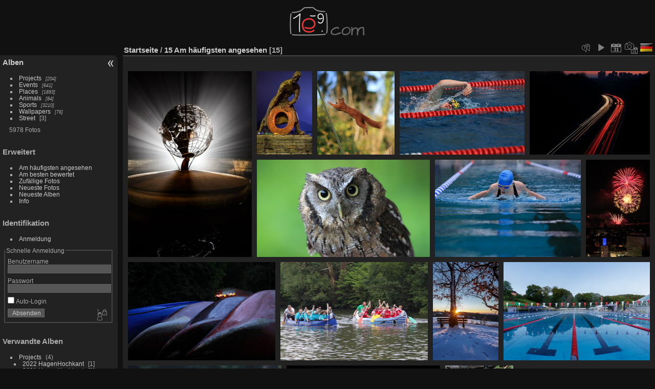

--- FILE ---
content_type: text/html; charset=utf-8
request_url: https://1e-9.com/index.php?/most_visited
body_size: 20659
content:
<!DOCTYPE html>
<html lang="de" dir="ltr">
<head>
<meta charset="utf-8">
<meta name="generator" content="Piwigo (aka PWG), see piwigo.org">

 
<meta name="description" content="15 Am häufigsten angesehen">

<title>15 Am häufigsten angesehen | 1e-9.com</title>
<link rel="shortcut icon" type="image/x-icon" href="themes/default/icon/favicon.ico">

<link rel="start" title="Startseite" href="/" >
<link rel="search" title="Suchen" href="search.php" >


<link rel="canonical" href="index.php?/most_visited">

 
	<!--[if lt IE 7]>
		<link rel="stylesheet" type="text/css" href="themes/default/fix-ie5-ie6.css">
	<![endif]-->
	<!--[if IE 7]>
		<link rel="stylesheet" type="text/css" href="themes/default/fix-ie7.css">
	<![endif]-->
	

	<!--[if lt IE 8]>
		<link rel="stylesheet" type="text/css" href="themes/elegant/fix-ie7.css">
	<![endif]-->


<!-- BEGIN get_combined -->
<link rel="stylesheet" type="text/css" href="_data/combined/kltr5x.css">

<script type="text/javascript" src="./plugins/ShareAlbum/template/js/clipboard.min.js?v16.2.0"></script>
<!-- END get_combined -->

<!--[if lt IE 7]>
<script type="text/javascript" src="themes/default/js/pngfix.js"></script>
<![endif]-->

<style type="text/css">#thumbnails .gthumb { margin:0 0 10px 10px !important; }</style><style type="text/css">
#thumbnails li {
  position:relative !important;
  display:inline-block;
}
.photosphere-icon {
  width:32px;
  height:32px;
  position:absolute;
  margin:-16px 0 0 -16px;
  top:50%;
  left:50%;
  z-index:100 !important;
}
#theHeader div.banner { background:transparent url('./local/banners/Logotype_1e-9_lang_hell_h75.png') center center no-repeat; height:75px; line-height:63px; font-size:2.5em; color:#fff; text-shadow:0 0 5px #000; text-align:center; }</style>
</head>

<body id="theCategoryPage" class="section-most_visited "  data-infos='{"section":"most_visited"}'>

<div id="the_page">


<div id="theHeader"><a href="/"><div class="banner">&nbsp;</div></a></div>




<div id="menubar">
	<dl id="mbCategories">
<dt>
	<a href="index.php?/categories">Alben</a>
</dt>
<dd>
  <ul>
    <li >
      <a href="index.php?/category/211"  title="204 Fotos in 9 Unteralben">Projects</a>
      <span class="menuInfoCatByChild badge" title="204 Fotos in 9 Unteralben">204</span>
      </li>
    
    <li >
      <a href="index.php?/category/16"  title="641 Fotos in 27 Unteralben">Events</a>
      <span class="menuInfoCatByChild badge" title="641 Fotos in 27 Unteralben">641</span>
      </li>
    
    <li >
      <a href="index.php?/category/139"  title="1893 Fotos in 40 Unteralben">Places</a>
      <span class="menuInfoCatByChild badge" title="1893 Fotos in 40 Unteralben">1893</span>
      </li>
    
    <li >
      <a href="index.php?/category/2"  title="84 Fotos in 13 Unteralben">Animals</a>
      <span class="menuInfoCatByChild badge" title="84 Fotos in 13 Unteralben">84</span>
      </li>
    
    <li >
      <a href="index.php?/category/60"  title="3210 Fotos in 40 Unteralben">Sports</a>
      <span class="menuInfoCatByChild badge" title="3210 Fotos in 40 Unteralben">3210</span>
      </li>
    
    <li >
      <a href="index.php?/category/127"  title="76 Fotos in 10 Unteralben">Wallpapers</a>
      <span class="menuInfoCatByChild badge" title="76 Fotos in 10 Unteralben">76</span>
      </li>
    
    <li >
      <a href="index.php?/category/143"  title="3 Fotos in diesem Album">Street</a>
      <span class="menuInfoCat badge" title="3 Fotos in diesem Album">3</span>
  </li></ul>

	<p class="totalImages">5978 Fotos</p>
</dd>
	</dl>
	<dl id="mbSpecials">
<dt>Erweitert</dt>
<dd>
	<ul><li><a href="index.php?/most_visited" title="Die meist angesehenen Fotos anzeigen">Am häufigsten angesehen</a></li><li><a href="index.php?/best_rated" title="Die am besten bewerteten Fotos anzeigen">Am besten bewertet</a></li><li><a href="random.php" title="Fotos im Zufallsmodus anzeigen" rel="nofollow">Zufällige Fotos</a></li><li><a href="index.php?/recent_pics" title="Die neuesten Fotos anzeigen">Neueste Fotos</a></li><li><a href="index.php?/recent_cats" title="Kürzlich aktualisierte Alben anzeigen">Neueste Alben</a></li><li><a href="about.php" title="Über Piwigo">Info</a></li></ul>
</dd>
	</dl>
	<dl id="mbIdentification">
<dt>Identifikation</dt>
<dd>
<ul><li><a href="identification.php" rel="nofollow">Anmeldung</a></li></ul>
<form method="post" action="identification.php" id="quickconnect"><fieldset><legend>Schnelle Anmeldung</legend><div><label for="username">Benutzername</label><br><input type="text" name="username" id="username" value="" style="width:99%"></div><div><label for="password">Passwort</label><br><input type="password" name="password" id="password" style="width:99%"></div><div><label for="remember_me"><input type="checkbox" name="remember_me" id="remember_me" value="1"> Auto-Login</label></div><div><input type="hidden" name="redirect" value="%2Findex.php%3F%2Fmost_visited"><input type="submit" name="login" value="Absenden"><span class="categoryActions"><a href="password.php" title="Passwort vergessen?" class="pwg-state-default pwg-button"><span class="pwg-icon pwg-icon-lost-password"> </span></a></span></div></fieldset></form>
</dd>
	</dl>
	<dl id="mbRelatedCategories">
<dt>
	Verwandte Alben
</dt>
<dd>
  <ul>
    <li>
      <a href="" rel="nofollow">Projects</a>
      <span class="badge badgeCategories" title="Unteralben">4</span>
    <ul>
    <li>
      <a href="index.php?/category/358" rel="nofollow">2022 HagenHochkant</a>
      <span class="badge" title="1 Foto">1</span>
      </li>
    
    <li>
      <a href="index.php?/category/337" rel="nofollow">2021 HagenHochkant</a>
      <span class="badge" title="2 Fotos">2</span>
      </li>
    
    <li>
      <a href="index.php?/category/303" rel="nofollow">2020 HagenHochkant</a>
      <span class="badge" title="1 Foto">1</span>
      </li>
    
    <li>
      <a href="index.php?/category/HagenHochkant" rel="nofollow">HagenHochkant ALLE</a>
      <span class="badge" title="4 Fotos">4</span>
      </li>
    </ul></li>
    <li>
      <a href="" rel="nofollow">Events</a>
      <span class="badge badgeCategories" title="Unteralben">1</span>
    <ul>
    <li>
      <a href="index.php?/category/17" rel="nofollow">Schwerte-2014</a>
      <span class="badge" title="1 Foto">1</span>
      </li>
    </ul></li>
    <li>
      <a href="" rel="nofollow">Animals</a>
      <span class="badge badgeCategories" title="Unteralben">3</span>
    <ul>
    <li>
      <a href="" rel="nofollow">Squirrels</a>
      <span class="badge badgeCategories" title="Unteralben">1</span>
    <ul>
    <li>
      <a href="index.php?/category/11" rel="nofollow">AirShow</a>
      <span class="badge" title="1 Foto">1</span>
      </li>
    </ul></li>
    <li>
      <a href="" rel="nofollow">Birds</a>
      <span class="badge badgeCategories" title="Unteralben">1</span>
    <ul>
    <li>
      <a href="index.php?/category/4" rel="nofollow">Eagle-Owl</a>
      <span class="badge" title="1 Foto">1</span>
      </li>
    </ul></li>
    <li>
      <a href="index.php?/category/5" rel="nofollow">Cats</a>
      <span class="badge" title="1 Foto">1</span>
      </li>
    </ul></li>
    <li>
      <a href="" rel="nofollow">Sports</a>
      <span class="badge badgeCategories" title="Unteralben">6</span>
    <ul>
    <li>
      <a href="" rel="nofollow">ISC-2023</a>
      <span class="badge badgeCategories" title="Unteralben">1</span>
    <ul>
    <li>
      <a href="index.php?/category/382" rel="nofollow">Samstag</a>
      <span class="badge" title="1 Foto">1</span>
      </li>
    </ul></li>
    <li>
      <a href="" rel="nofollow">ISC-2016</a>
      <span class="badge badgeCategories" title="Unteralben">1</span>
    <ul>
    <li>
      <a href="index.php?/category/196" rel="nofollow">Samstag</a>
      <span class="badge" title="1 Foto">1</span>
      </li>
    </ul></li>
    <li>
      <a href="" rel="nofollow">ISC-2015</a>
      <span class="badge badgeCategories" title="Unteralben">2</span>
    <ul>
    <li>
      <a href="" rel="nofollow">Samstag</a>
      <span class="badge badgeCategories" title="Unteralben">1</span>
    <ul>
    <li>
      <a href="index.php?/category/154" rel="nofollow">Wettkampf</a>
      <span class="badge" title="1 Foto">1</span>
      </li>
    </ul></li>
    <li>
      <a href="index.php?/category/160" rel="nofollow">Best of</a>
      <span class="badge" title="1 Foto">1</span>
      </li>
    </ul></li>
    <li>
      <a href="index.php?/category/121" rel="nofollow">Regatta 2014</a>
      <span class="badge" title="2 Fotos">2</span>
      </li>
    
    <li>
      <a href="" rel="nofollow">Regatta 2013</a>
      <span class="badge badgeCategories" title="Unteralben">1</span>
    <ul>
    <li>
      <a href="index.php?/category/124" rel="nofollow">Die Warmduscher</a>
      <span class="badge" title="1 Foto">1</span>
      </li>
    </ul></li></ul></li>
    <li>
      <a href="index.php?/category/143" rel="nofollow">Street</a>
      <span class="badge" title="1 Foto">1</span>
  </li></ul>
</dd>
	</dl>
</div><div id="menuSwitcher"></div>



<div id="content" class="content contentWithMenu">
<div class="titrePage">
	<ul class="categoryActions">

    <li><a id="cmdRelatedTags" title="Schlagworte" class="pwg-state-default pwg-button" rel="nofollow"><span class="pwg-icon gallery-icon-tag"></span><span class="pwg-button-text">Schlagworte</span></a><div id="relatedTagsBox" class="switchBox"><div class="switchBoxTitle">Schlagworte</div><a href="index.php?/tags/33-denkmal" title="Fotos mit diesem Schlagwort anzeigen">Denkmal</a><a href="index.php?/tags/27-elsey" title="Fotos mit diesem Schlagwort anzeigen">Elsey</a><a href="index.php?/tags/32-geblitzt" title="Fotos mit diesem Schlagwort anzeigen">geblitzt</a><a href="index.php?/tags/28-globus" title="Fotos mit diesem Schlagwort anzeigen">Globus</a><a href="index.php?/tags/16-hagen" title="Fotos mit diesem Schlagwort anzeigen">Hagen</a><a href="index.php?/tags/20-hagenhochkant" title="Fotos mit diesem Schlagwort anzeigen">HagenHochkant</a><a href="index.php?/tags/24-hohenlimburg" title="Fotos mit diesem Schlagwort anzeigen">Hohenlimburg</a><a href="index.php?/tags/34-lightpainting" title="Fotos mit diesem Schlagwort anzeigen">Lightpainting</a><a href="index.php?/tags/29-mahnmal" title="Fotos mit diesem Schlagwort anzeigen">Mahnmal</a><a href="index.php?/tags/30-skulptur" title="Fotos mit diesem Schlagwort anzeigen">Skulptur</a><a href="index.php?/tags/35-warmwalzer" title="Fotos mit diesem Schlagwort anzeigen">Warmwalzer</a><a href="index.php?/tags/31-weltkugel" title="Fotos mit diesem Schlagwort anzeigen">Weltkugel</a></div></li>


		<li id="cmdSlideshow"><a href="picture.php?/13011/most_visited&amp;slideshow=" title="Diashow" class="pwg-state-default pwg-button" rel="nofollow"><span class="pwg-icon pwg-icon-slideshow"></span><span class="pwg-button-text">Diashow</span></a></li>
		<li><a href="index.php?/most_visited/posted-monthly-list" title="Fotos nach Veröffentlichungsdatum anzeigen" class="pwg-state-default pwg-button" rel="nofollow"><span class="pwg-icon pwg-icon-calendar"></span><span class="pwg-button-text">Kalender</span></a></li>
		<li><a href="index.php?/most_visited/created-monthly-list" title="Fotos nach Aufnahmedatum anzeigen" class="pwg-state-default pwg-button" rel="nofollow"><span class="pwg-icon pwg-icon-camera-calendar"></span><span class="pwg-button-text">Kalender</span></a></li>
<li id="languageSwitch"><a id="languageSwitchLink" title="Sprache" class="pwg-state-default pwg-button" rel="nofollow"><span class="pwg-icon langflag-de_DE">&nbsp;</span><span class="pwg-button-text">Sprache</span></a><div id="languageSwitchBox" class="switchBox"><div class="switchBoxTitle">Sprache</div><a rel="nofollow" href="index.php?/most_visited&amp;lang=de_DE"><span class="pwg-icon langflag-de_DE">Deutsch [DE]</span>Deutsch </a><a rel="nofollow" href="index.php?/most_visited&amp;lang=en_UK"><span class="pwg-icon langflag-en_UK">English [UK]</span>English </a></div></li>



	</ul>

<div id="breadcrumb">
  <h2><a href="/">Startseite</a> / <a href="index.php?/most_visited">15 Am häufigsten angesehen</a>
    <span class="badge nb_items">15</span>  </h2>


</div>



</div>





<div class="action-buttons">


</div>






<div class="loader"><img src="themes/default/images/ajax_loader.gif"></div>

<ul class="thumbnails" id="thumbnails">
  <li class="gthumb">    <span class="thumbLegend">
      <span class="thumbName">
        (24091) 2021 01 CF7 1794
      </span>
          </span>
  <a href="picture.php?/13011/most_visited">
    <img class="thumbnail" src="_data/i/galleries/Projects/2021_HagenHochkant/2021_01_CF7_1794-cu_s9999x200.jpg" alt="2021 01 CF7 1794" title="2021 01 CF7 1794 (24091 Besuche)" width="133" height="200">
  </a>
</li>
<li class="gthumb">    <span class="thumbLegend">
      <span class="thumbName">
        (8609) 2021 02 CF7 1818
      </span>
          </span>
  <a href="picture.php?/13012/most_visited">
    <img class="thumbnail" src="_data/i/galleries/Projects/2021_HagenHochkant/2021_02_CF7_1818-cu_s9999x200.jpg" alt="2021 02 CF7 1818" title="2021 02 CF7 1818 (8609 Besuche)" width="133" height="200">
  </a>
</li>
<li class="gthumb">    <span class="thumbLegend">
      <span class="thumbName">
        (8422) CF1 6322
      </span>
          </span>
  <a href="picture.php?/47/most_visited">
    <img class="thumbnail" src="_data/i/galleries/Animals/Squirrels/AirShow/CF1_6322-cu_s9999x200.jpg" alt="CF1 6322" title="CF1 6322 (8422 Besuche, Bewertungspunktzahl 4.80)" width="185" height="200">
  </a>
</li>
<li class="gthumb">    <span class="thumbLegend">
      <span class="thumbName">
        (7168) CF1 9683
      </span>
          </span>
  <a href="picture.php?/2909/most_visited">
    <img class="thumbnail" src="_data/i/galleries/Sports/ISC-2015/Samstag/Wettkampf/CF1_9683-cu_s9999x200.jpg" alt="CF1 9683" title="CF1 9683 (7168 Besuche)" width="300" height="200">
  </a>
</li>
<li class="gthumb">    <span class="thumbLegend">
      <span class="thumbName">
        (7148) CF1 7570
      </span>
          </span>
  <a href="picture.php?/2823/most_visited">
    <img class="thumbnail" src="_data/i/galleries/Street/CF1_7570-cu_s9999x200.jpg" alt="CF1 7570" title="CF1 7570 (7148 Besuche, Bewertungspunktzahl 4.80)" width="300" height="200">
  </a>
</li>
<li class="gthumb">    <span class="thumbLegend">
      <span class="thumbName">
        (7118) IMG 2229 1920x1080
      </span>
          </span>
  <a href="picture.php?/13/most_visited">
    <img class="thumbnail" src="_data/i/galleries/Animals/Birds/Eagle-Owl/IMG_2229_1920x1080-cu_s9999x200.jpg" alt="IMG 2229 1920x1080" title="IMG 2229 1920x1080 (7118 Besuche, Bewertungspunktzahl 4.70)" width="355" height="200">
  </a>
</li>
<li class="gthumb">    <span class="thumbLegend">
      <span class="thumbName">
        (7104) CF3  7242
      </span>
          </span>
  <a href="picture.php?/5361/most_visited">
    <img class="thumbnail" src="_data/i/galleries/Sports/ISC-2016/Samstag/CF3__7242-cu_s9999x200.jpg" alt="CF3  7242" title="CF3  7242 (7104 Besuche)" width="300" height="200">
  </a>
</li>
<li class="gthumb">    <span class="thumbLegend">
      <span class="thumbName">
        (6665) 2020 04 CF6 5128
      </span>
          </span>
  <a href="picture.php?/13002/most_visited">
    <img class="thumbnail" src="_data/i/galleries/Projects/2020_HagenHochkant/2020_04_CF6_5128-cu_s9999x200.jpg" alt="2020 04 CF6 5128" title="2020 04 CF6 5128 (6665 Besuche)" width="133" height="200">
  </a>
</li>
<li class="gthumb">    <span class="thumbLegend">
      <span class="thumbName">
        (6532) IMG 2782
      </span>
          </span>
  <a href="picture.php?/2822/most_visited">
    <img class="thumbnail" src="_data/i/galleries/Sports/Regatta_2014/IMG_2782-cu_s9999x200.jpg" alt="IMG 2782" title="IMG 2782 (6532 Besuche)" width="300" height="200">
  </a>
</li>
<li class="gthumb">    <span class="thumbLegend">
      <span class="thumbName">
        (6476) IMG 2802 cr
      </span>
          </span>
  <a href="picture.php?/2758/most_visited">
    <img class="thumbnail" src="_data/i/galleries/Sports/Regatta_2013/Die_Warmduscher/IMG_2802_cr-cu_s9999x200.jpg" alt="IMG 2802 cr" title="IMG 2802 cr (6476 Besuche)" width="300" height="200">
  </a>
</li>
<li class="gthumb">    <span class="thumbLegend">
      <span class="thumbName">
        (6459) 2022 02  CF7 8599
      </span>
          </span>
  <a href="picture.php?/13025/most_visited">
    <img class="thumbnail" src="_data/i/galleries/Projects/2022_HagenHochkant/2022_02__CF7_8599-cu_s9999x200.jpg" alt="2022 02  CF7 8599" title="2022 02  CF7 8599 (6459 Besuche)" width="133" height="200">
  </a>
</li>
<li class="gthumb">    <span class="thumbLegend">
      <span class="thumbName">
        (6321) CF100552
      </span>
          </span>
  <a href="picture.php?/12405/most_visited">
    <img class="thumbnail" src="_data/i/galleries/Sports/ISC-2023/Samstag/CF100552-cu_s9999x200.jpg" alt="CF100552" title="CF100552 (6321 Besuche)" width="300" height="200">
  </a>
</li>
<li class="gthumb">    <span class="thumbLegend">
      <span class="thumbName">
        (6217) IMG 2638 cr
      </span>
          </span>
  <a href="picture.php?/2785/most_visited">
    <img class="thumbnail" src="_data/i/galleries/Sports/Regatta_2014/IMG_2638_cr-cu_s9999x200.jpg" alt="IMG 2638 cr" title="IMG 2638 cr (6217 Besuche)" width="300" height="200">
  </a>
</li>
<li class="gthumb">    <span class="thumbLegend">
      <span class="thumbName">
        (6047) CF1 3582
      </span>
          </span>
  <a href="picture.php?/171/most_visited">
    <img class="thumbnail" src="_data/i/galleries/Events/Schwerte-2014/CF1_3582-cu_s9999x200.jpg" alt="CF1 3582" title="CF1 3582 (6047 Besuche, Bewertungspunktzahl 4.70)" width="300" height="200">
  </a>
</li>
<li class="gthumb">    <span class="thumbLegend">
      <span class="thumbName">
        (6026) IMG 3462 cr
      </span>
          </span>
  <a href="picture.php?/20/most_visited">
    <img class="thumbnail" src="_data/i/galleries/Animals/Cats/IMG_3462_cr-cu_s9999x200.jpg" alt="IMG 3462 cr" title="IMG 3462 cr (6026 Besuche)" width="133" height="200">
  </a>
</li>










</ul>


</div><div id="copyright">

  Powered by	<a href="https://de.piwigo.org" class="Piwigo">Piwigo</a>
  
</div>
</div>
<!-- BEGIN get_combined -->
<script type="text/javascript" src="_data/combined/3fmewi.js"></script>
<script type="text/javascript">//<![CDATA[

GThumb.max_height = 200;
GThumb.margin = 10;
GThumb.method = 'crop';

GThumb.big_thumb = {id:13011,src:'_data/i/galleries/Projects/2021_HagenHochkant/2021_01_CF7_1794-cu_s9999x410.jpg',width:273,height:410};

GThumb.build();
jQuery(window).bind('RVTS_loaded', GThumb.build);
jQuery('#thumbnails').resize(GThumb.process);
var p_main_menu = "on", p_pict_descr = "on", p_pict_comment = "off";
jQuery(document).ready(function() {
  jQuery(document).on('contextmenu', '#theImage img,#theImage area,#akPicture,#colorbox,#sb-container,#prevnext,#theMainImage,#theImgHigh,.thumbnailCategory img,.thumbnails img,#thumbnails img,#myHomePage img,.fotorama__img,.pswp img',  function() {
    return false;
  });
	
  jQuery(document).on('dragstart', '#theImage img,#theImage area,#akPicture,#colorbox,#sb-container,#prevnext,#theMainImage,#theImgHigh,.thumbnailCategory img,.thumbnails img,#thumbnails img,#myHomePage img,.fotorama__img,.pswp img',  function() {
    return false;
  });
});
(window.SwitchBox=window.SwitchBox||[]).push("#sharealbumLink", "#sharealbumBox");
var clipboard = new Clipboard('.sharealbum_button');clipboard.on('success', function(e) {alert('Link wurde erfolgreich in die Zwischenablage kopiert und kann nun verwendet werden!');});clipboard.on('error', function(e) {alert('Bitte Verknüpfung wählen und die Bearbeiten > Kopieren Funktion Ihres Browsers nutzen');});
jQuery("#languageSwitchLink").click(function() {
	var elt = jQuery("#languageSwitchBox");
	elt.css("left", Math.min(jQuery(this).offset().left, jQuery(window).width() - elt.outerWidth(true) - 5))
		.css("top", jQuery(this).offset().top + jQuery(this).outerHeight(true))
		.toggle();
});
jQuery("#languageSwitchBox").on("mouseleave", function() {
	jQuery(this).hide();
});
(window.SwitchBox=window.SwitchBox||[]).push("#cmdRelatedTags", "#relatedTagsBox");
//]]></script>
<script type="text/javascript">
(function() {
var s,after = document.getElementsByTagName('script')[document.getElementsByTagName('script').length-1];
s=document.createElement('script'); s.type='text/javascript'; s.async=true; s.src='themes/default/js/switchbox.js?v16.2.0';
after = after.parentNode.insertBefore(s, after);
})();
</script>
<!-- END get_combined -->

</body>
</html>